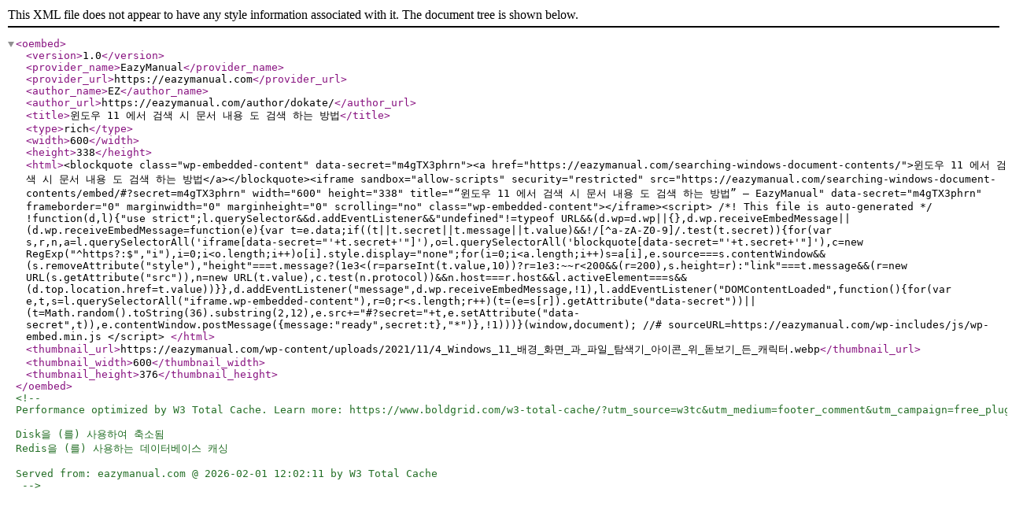

--- FILE ---
content_type: text/xml; charset=UTF-8
request_url: https://eazymanual.com/wp-json/oembed/1.0/embed?url=https%3A%2F%2Feazymanual.com%2Fsearching-windows-document-contents%2F&format=xml
body_size: 1448
content:
<?xml version="1.0"?>
<oembed><version>1.0</version><provider_name>EazyManual</provider_name><provider_url>https://eazymanual.com</provider_url><author_name>EZ</author_name><author_url>https://eazymanual.com/author/dokate/</author_url><title>&#xC708;&#xB3C4;&#xC6B0; 11 &#xC5D0;&#xC11C; &#xAC80;&#xC0C9; &#xC2DC; &#xBB38;&#xC11C; &#xB0B4;&#xC6A9; &#xB3C4; &#xAC80;&#xC0C9; &#xD558;&#xB294; &#xBC29;&#xBC95;</title><type>rich</type><width>600</width><height>338</height><html>&lt;blockquote class="wp-embedded-content" data-secret="m4gTX3phrn"&gt;&lt;a href="https://eazymanual.com/searching-windows-document-contents/"&gt;&#xC708;&#xB3C4;&#xC6B0; 11 &#xC5D0;&#xC11C; &#xAC80;&#xC0C9; &#xC2DC; &#xBB38;&#xC11C; &#xB0B4;&#xC6A9; &#xB3C4; &#xAC80;&#xC0C9; &#xD558;&#xB294; &#xBC29;&#xBC95;&lt;/a&gt;&lt;/blockquote&gt;&lt;iframe sandbox="allow-scripts" security="restricted" src="https://eazymanual.com/searching-windows-document-contents/embed/#?secret=m4gTX3phrn" width="600" height="338" title="&#x201C;&#xC708;&#xB3C4;&#xC6B0; 11 &#xC5D0;&#xC11C; &#xAC80;&#xC0C9; &#xC2DC; &#xBB38;&#xC11C; &#xB0B4;&#xC6A9; &#xB3C4; &#xAC80;&#xC0C9; &#xD558;&#xB294; &#xBC29;&#xBC95;&#x201D; &#x2014; EazyManual" data-secret="m4gTX3phrn" frameborder="0" marginwidth="0" marginheight="0" scrolling="no" class="wp-embedded-content"&gt;&lt;/iframe&gt;&lt;script&gt;
/*! This file is auto-generated */
!function(d,l){"use strict";l.querySelector&amp;&amp;d.addEventListener&amp;&amp;"undefined"!=typeof URL&amp;&amp;(d.wp=d.wp||{},d.wp.receiveEmbedMessage||(d.wp.receiveEmbedMessage=function(e){var t=e.data;if((t||t.secret||t.message||t.value)&amp;&amp;!/[^a-zA-Z0-9]/.test(t.secret)){for(var s,r,n,a=l.querySelectorAll('iframe[data-secret="'+t.secret+'"]'),o=l.querySelectorAll('blockquote[data-secret="'+t.secret+'"]'),c=new RegExp("^https?:$","i"),i=0;i&lt;o.length;i++)o[i].style.display="none";for(i=0;i&lt;a.length;i++)s=a[i],e.source===s.contentWindow&amp;&amp;(s.removeAttribute("style"),"height"===t.message?(1e3&lt;(r=parseInt(t.value,10))?r=1e3:~~r&lt;200&amp;&amp;(r=200),s.height=r):"link"===t.message&amp;&amp;(r=new URL(s.getAttribute("src")),n=new URL(t.value),c.test(n.protocol))&amp;&amp;n.host===r.host&amp;&amp;l.activeElement===s&amp;&amp;(d.top.location.href=t.value))}},d.addEventListener("message",d.wp.receiveEmbedMessage,!1),l.addEventListener("DOMContentLoaded",function(){for(var e,t,s=l.querySelectorAll("iframe.wp-embedded-content"),r=0;r&lt;s.length;r++)(t=(e=s[r]).getAttribute("data-secret"))||(t=Math.random().toString(36).substring(2,12),e.src+="#?secret="+t,e.setAttribute("data-secret",t)),e.contentWindow.postMessage({message:"ready",secret:t},"*")},!1)))}(window,document);
//# sourceURL=https://eazymanual.com/wp-includes/js/wp-embed.min.js
&lt;/script&gt;
</html><thumbnail_url>https://eazymanual.com/wp-content/uploads/2021/11/4_Windows_11_&#xBC30;&#xACBD;_&#xD654;&#xBA74;_&#xACFC;_&#xD30C;&#xC77C;_&#xD0D0;&#xC0C9;&#xAE30;_&#xC544;&#xC774;&#xCF58;_&#xC704;_&#xB3CB;&#xBCF4;&#xAE30;_&#xB4E0;_&#xCE90;&#xB9AD;&#xD130;.webp</thumbnail_url><thumbnail_width>600</thumbnail_width><thumbnail_height>376</thumbnail_height></oembed>

<!--
Performance optimized by W3 Total Cache. Learn more: https://www.boldgrid.com/w3-total-cache/?utm_source=w3tc&utm_medium=footer_comment&utm_campaign=free_plugin

Disk을 (를) 사용하여 축소됨
Redis을 (를) 사용하는 데이터베이스 캐싱

Served from: eazymanual.com @ 2026-02-01 12:02:11 by W3 Total Cache
-->